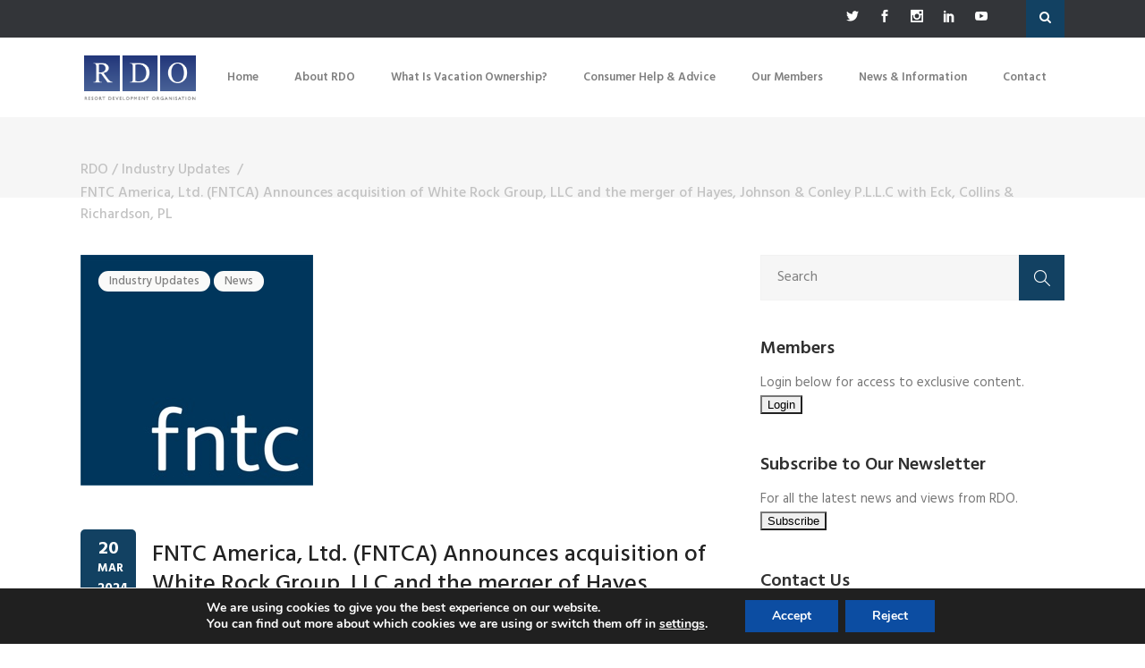

--- FILE ---
content_type: text/html; charset=utf-8
request_url: https://www.google.com/recaptcha/api2/anchor?ar=1&k=6LfJhyUTAAAAAO_EaeePCoTmLVLmqGWwO9npbceW&co=aHR0cHM6Ly9yZG8ub3JnOjQ0Mw..&hl=en&v=9TiwnJFHeuIw_s0wSd3fiKfN&theme=light&size=normal&anchor-ms=20000&execute-ms=30000&cb=t0qybvx6v9r1
body_size: 48939
content:
<!DOCTYPE HTML><html dir="ltr" lang="en"><head><meta http-equiv="Content-Type" content="text/html; charset=UTF-8">
<meta http-equiv="X-UA-Compatible" content="IE=edge">
<title>reCAPTCHA</title>
<style type="text/css">
/* cyrillic-ext */
@font-face {
  font-family: 'Roboto';
  font-style: normal;
  font-weight: 400;
  font-stretch: 100%;
  src: url(//fonts.gstatic.com/s/roboto/v48/KFO7CnqEu92Fr1ME7kSn66aGLdTylUAMa3GUBHMdazTgWw.woff2) format('woff2');
  unicode-range: U+0460-052F, U+1C80-1C8A, U+20B4, U+2DE0-2DFF, U+A640-A69F, U+FE2E-FE2F;
}
/* cyrillic */
@font-face {
  font-family: 'Roboto';
  font-style: normal;
  font-weight: 400;
  font-stretch: 100%;
  src: url(//fonts.gstatic.com/s/roboto/v48/KFO7CnqEu92Fr1ME7kSn66aGLdTylUAMa3iUBHMdazTgWw.woff2) format('woff2');
  unicode-range: U+0301, U+0400-045F, U+0490-0491, U+04B0-04B1, U+2116;
}
/* greek-ext */
@font-face {
  font-family: 'Roboto';
  font-style: normal;
  font-weight: 400;
  font-stretch: 100%;
  src: url(//fonts.gstatic.com/s/roboto/v48/KFO7CnqEu92Fr1ME7kSn66aGLdTylUAMa3CUBHMdazTgWw.woff2) format('woff2');
  unicode-range: U+1F00-1FFF;
}
/* greek */
@font-face {
  font-family: 'Roboto';
  font-style: normal;
  font-weight: 400;
  font-stretch: 100%;
  src: url(//fonts.gstatic.com/s/roboto/v48/KFO7CnqEu92Fr1ME7kSn66aGLdTylUAMa3-UBHMdazTgWw.woff2) format('woff2');
  unicode-range: U+0370-0377, U+037A-037F, U+0384-038A, U+038C, U+038E-03A1, U+03A3-03FF;
}
/* math */
@font-face {
  font-family: 'Roboto';
  font-style: normal;
  font-weight: 400;
  font-stretch: 100%;
  src: url(//fonts.gstatic.com/s/roboto/v48/KFO7CnqEu92Fr1ME7kSn66aGLdTylUAMawCUBHMdazTgWw.woff2) format('woff2');
  unicode-range: U+0302-0303, U+0305, U+0307-0308, U+0310, U+0312, U+0315, U+031A, U+0326-0327, U+032C, U+032F-0330, U+0332-0333, U+0338, U+033A, U+0346, U+034D, U+0391-03A1, U+03A3-03A9, U+03B1-03C9, U+03D1, U+03D5-03D6, U+03F0-03F1, U+03F4-03F5, U+2016-2017, U+2034-2038, U+203C, U+2040, U+2043, U+2047, U+2050, U+2057, U+205F, U+2070-2071, U+2074-208E, U+2090-209C, U+20D0-20DC, U+20E1, U+20E5-20EF, U+2100-2112, U+2114-2115, U+2117-2121, U+2123-214F, U+2190, U+2192, U+2194-21AE, U+21B0-21E5, U+21F1-21F2, U+21F4-2211, U+2213-2214, U+2216-22FF, U+2308-230B, U+2310, U+2319, U+231C-2321, U+2336-237A, U+237C, U+2395, U+239B-23B7, U+23D0, U+23DC-23E1, U+2474-2475, U+25AF, U+25B3, U+25B7, U+25BD, U+25C1, U+25CA, U+25CC, U+25FB, U+266D-266F, U+27C0-27FF, U+2900-2AFF, U+2B0E-2B11, U+2B30-2B4C, U+2BFE, U+3030, U+FF5B, U+FF5D, U+1D400-1D7FF, U+1EE00-1EEFF;
}
/* symbols */
@font-face {
  font-family: 'Roboto';
  font-style: normal;
  font-weight: 400;
  font-stretch: 100%;
  src: url(//fonts.gstatic.com/s/roboto/v48/KFO7CnqEu92Fr1ME7kSn66aGLdTylUAMaxKUBHMdazTgWw.woff2) format('woff2');
  unicode-range: U+0001-000C, U+000E-001F, U+007F-009F, U+20DD-20E0, U+20E2-20E4, U+2150-218F, U+2190, U+2192, U+2194-2199, U+21AF, U+21E6-21F0, U+21F3, U+2218-2219, U+2299, U+22C4-22C6, U+2300-243F, U+2440-244A, U+2460-24FF, U+25A0-27BF, U+2800-28FF, U+2921-2922, U+2981, U+29BF, U+29EB, U+2B00-2BFF, U+4DC0-4DFF, U+FFF9-FFFB, U+10140-1018E, U+10190-1019C, U+101A0, U+101D0-101FD, U+102E0-102FB, U+10E60-10E7E, U+1D2C0-1D2D3, U+1D2E0-1D37F, U+1F000-1F0FF, U+1F100-1F1AD, U+1F1E6-1F1FF, U+1F30D-1F30F, U+1F315, U+1F31C, U+1F31E, U+1F320-1F32C, U+1F336, U+1F378, U+1F37D, U+1F382, U+1F393-1F39F, U+1F3A7-1F3A8, U+1F3AC-1F3AF, U+1F3C2, U+1F3C4-1F3C6, U+1F3CA-1F3CE, U+1F3D4-1F3E0, U+1F3ED, U+1F3F1-1F3F3, U+1F3F5-1F3F7, U+1F408, U+1F415, U+1F41F, U+1F426, U+1F43F, U+1F441-1F442, U+1F444, U+1F446-1F449, U+1F44C-1F44E, U+1F453, U+1F46A, U+1F47D, U+1F4A3, U+1F4B0, U+1F4B3, U+1F4B9, U+1F4BB, U+1F4BF, U+1F4C8-1F4CB, U+1F4D6, U+1F4DA, U+1F4DF, U+1F4E3-1F4E6, U+1F4EA-1F4ED, U+1F4F7, U+1F4F9-1F4FB, U+1F4FD-1F4FE, U+1F503, U+1F507-1F50B, U+1F50D, U+1F512-1F513, U+1F53E-1F54A, U+1F54F-1F5FA, U+1F610, U+1F650-1F67F, U+1F687, U+1F68D, U+1F691, U+1F694, U+1F698, U+1F6AD, U+1F6B2, U+1F6B9-1F6BA, U+1F6BC, U+1F6C6-1F6CF, U+1F6D3-1F6D7, U+1F6E0-1F6EA, U+1F6F0-1F6F3, U+1F6F7-1F6FC, U+1F700-1F7FF, U+1F800-1F80B, U+1F810-1F847, U+1F850-1F859, U+1F860-1F887, U+1F890-1F8AD, U+1F8B0-1F8BB, U+1F8C0-1F8C1, U+1F900-1F90B, U+1F93B, U+1F946, U+1F984, U+1F996, U+1F9E9, U+1FA00-1FA6F, U+1FA70-1FA7C, U+1FA80-1FA89, U+1FA8F-1FAC6, U+1FACE-1FADC, U+1FADF-1FAE9, U+1FAF0-1FAF8, U+1FB00-1FBFF;
}
/* vietnamese */
@font-face {
  font-family: 'Roboto';
  font-style: normal;
  font-weight: 400;
  font-stretch: 100%;
  src: url(//fonts.gstatic.com/s/roboto/v48/KFO7CnqEu92Fr1ME7kSn66aGLdTylUAMa3OUBHMdazTgWw.woff2) format('woff2');
  unicode-range: U+0102-0103, U+0110-0111, U+0128-0129, U+0168-0169, U+01A0-01A1, U+01AF-01B0, U+0300-0301, U+0303-0304, U+0308-0309, U+0323, U+0329, U+1EA0-1EF9, U+20AB;
}
/* latin-ext */
@font-face {
  font-family: 'Roboto';
  font-style: normal;
  font-weight: 400;
  font-stretch: 100%;
  src: url(//fonts.gstatic.com/s/roboto/v48/KFO7CnqEu92Fr1ME7kSn66aGLdTylUAMa3KUBHMdazTgWw.woff2) format('woff2');
  unicode-range: U+0100-02BA, U+02BD-02C5, U+02C7-02CC, U+02CE-02D7, U+02DD-02FF, U+0304, U+0308, U+0329, U+1D00-1DBF, U+1E00-1E9F, U+1EF2-1EFF, U+2020, U+20A0-20AB, U+20AD-20C0, U+2113, U+2C60-2C7F, U+A720-A7FF;
}
/* latin */
@font-face {
  font-family: 'Roboto';
  font-style: normal;
  font-weight: 400;
  font-stretch: 100%;
  src: url(//fonts.gstatic.com/s/roboto/v48/KFO7CnqEu92Fr1ME7kSn66aGLdTylUAMa3yUBHMdazQ.woff2) format('woff2');
  unicode-range: U+0000-00FF, U+0131, U+0152-0153, U+02BB-02BC, U+02C6, U+02DA, U+02DC, U+0304, U+0308, U+0329, U+2000-206F, U+20AC, U+2122, U+2191, U+2193, U+2212, U+2215, U+FEFF, U+FFFD;
}
/* cyrillic-ext */
@font-face {
  font-family: 'Roboto';
  font-style: normal;
  font-weight: 500;
  font-stretch: 100%;
  src: url(//fonts.gstatic.com/s/roboto/v48/KFO7CnqEu92Fr1ME7kSn66aGLdTylUAMa3GUBHMdazTgWw.woff2) format('woff2');
  unicode-range: U+0460-052F, U+1C80-1C8A, U+20B4, U+2DE0-2DFF, U+A640-A69F, U+FE2E-FE2F;
}
/* cyrillic */
@font-face {
  font-family: 'Roboto';
  font-style: normal;
  font-weight: 500;
  font-stretch: 100%;
  src: url(//fonts.gstatic.com/s/roboto/v48/KFO7CnqEu92Fr1ME7kSn66aGLdTylUAMa3iUBHMdazTgWw.woff2) format('woff2');
  unicode-range: U+0301, U+0400-045F, U+0490-0491, U+04B0-04B1, U+2116;
}
/* greek-ext */
@font-face {
  font-family: 'Roboto';
  font-style: normal;
  font-weight: 500;
  font-stretch: 100%;
  src: url(//fonts.gstatic.com/s/roboto/v48/KFO7CnqEu92Fr1ME7kSn66aGLdTylUAMa3CUBHMdazTgWw.woff2) format('woff2');
  unicode-range: U+1F00-1FFF;
}
/* greek */
@font-face {
  font-family: 'Roboto';
  font-style: normal;
  font-weight: 500;
  font-stretch: 100%;
  src: url(//fonts.gstatic.com/s/roboto/v48/KFO7CnqEu92Fr1ME7kSn66aGLdTylUAMa3-UBHMdazTgWw.woff2) format('woff2');
  unicode-range: U+0370-0377, U+037A-037F, U+0384-038A, U+038C, U+038E-03A1, U+03A3-03FF;
}
/* math */
@font-face {
  font-family: 'Roboto';
  font-style: normal;
  font-weight: 500;
  font-stretch: 100%;
  src: url(//fonts.gstatic.com/s/roboto/v48/KFO7CnqEu92Fr1ME7kSn66aGLdTylUAMawCUBHMdazTgWw.woff2) format('woff2');
  unicode-range: U+0302-0303, U+0305, U+0307-0308, U+0310, U+0312, U+0315, U+031A, U+0326-0327, U+032C, U+032F-0330, U+0332-0333, U+0338, U+033A, U+0346, U+034D, U+0391-03A1, U+03A3-03A9, U+03B1-03C9, U+03D1, U+03D5-03D6, U+03F0-03F1, U+03F4-03F5, U+2016-2017, U+2034-2038, U+203C, U+2040, U+2043, U+2047, U+2050, U+2057, U+205F, U+2070-2071, U+2074-208E, U+2090-209C, U+20D0-20DC, U+20E1, U+20E5-20EF, U+2100-2112, U+2114-2115, U+2117-2121, U+2123-214F, U+2190, U+2192, U+2194-21AE, U+21B0-21E5, U+21F1-21F2, U+21F4-2211, U+2213-2214, U+2216-22FF, U+2308-230B, U+2310, U+2319, U+231C-2321, U+2336-237A, U+237C, U+2395, U+239B-23B7, U+23D0, U+23DC-23E1, U+2474-2475, U+25AF, U+25B3, U+25B7, U+25BD, U+25C1, U+25CA, U+25CC, U+25FB, U+266D-266F, U+27C0-27FF, U+2900-2AFF, U+2B0E-2B11, U+2B30-2B4C, U+2BFE, U+3030, U+FF5B, U+FF5D, U+1D400-1D7FF, U+1EE00-1EEFF;
}
/* symbols */
@font-face {
  font-family: 'Roboto';
  font-style: normal;
  font-weight: 500;
  font-stretch: 100%;
  src: url(//fonts.gstatic.com/s/roboto/v48/KFO7CnqEu92Fr1ME7kSn66aGLdTylUAMaxKUBHMdazTgWw.woff2) format('woff2');
  unicode-range: U+0001-000C, U+000E-001F, U+007F-009F, U+20DD-20E0, U+20E2-20E4, U+2150-218F, U+2190, U+2192, U+2194-2199, U+21AF, U+21E6-21F0, U+21F3, U+2218-2219, U+2299, U+22C4-22C6, U+2300-243F, U+2440-244A, U+2460-24FF, U+25A0-27BF, U+2800-28FF, U+2921-2922, U+2981, U+29BF, U+29EB, U+2B00-2BFF, U+4DC0-4DFF, U+FFF9-FFFB, U+10140-1018E, U+10190-1019C, U+101A0, U+101D0-101FD, U+102E0-102FB, U+10E60-10E7E, U+1D2C0-1D2D3, U+1D2E0-1D37F, U+1F000-1F0FF, U+1F100-1F1AD, U+1F1E6-1F1FF, U+1F30D-1F30F, U+1F315, U+1F31C, U+1F31E, U+1F320-1F32C, U+1F336, U+1F378, U+1F37D, U+1F382, U+1F393-1F39F, U+1F3A7-1F3A8, U+1F3AC-1F3AF, U+1F3C2, U+1F3C4-1F3C6, U+1F3CA-1F3CE, U+1F3D4-1F3E0, U+1F3ED, U+1F3F1-1F3F3, U+1F3F5-1F3F7, U+1F408, U+1F415, U+1F41F, U+1F426, U+1F43F, U+1F441-1F442, U+1F444, U+1F446-1F449, U+1F44C-1F44E, U+1F453, U+1F46A, U+1F47D, U+1F4A3, U+1F4B0, U+1F4B3, U+1F4B9, U+1F4BB, U+1F4BF, U+1F4C8-1F4CB, U+1F4D6, U+1F4DA, U+1F4DF, U+1F4E3-1F4E6, U+1F4EA-1F4ED, U+1F4F7, U+1F4F9-1F4FB, U+1F4FD-1F4FE, U+1F503, U+1F507-1F50B, U+1F50D, U+1F512-1F513, U+1F53E-1F54A, U+1F54F-1F5FA, U+1F610, U+1F650-1F67F, U+1F687, U+1F68D, U+1F691, U+1F694, U+1F698, U+1F6AD, U+1F6B2, U+1F6B9-1F6BA, U+1F6BC, U+1F6C6-1F6CF, U+1F6D3-1F6D7, U+1F6E0-1F6EA, U+1F6F0-1F6F3, U+1F6F7-1F6FC, U+1F700-1F7FF, U+1F800-1F80B, U+1F810-1F847, U+1F850-1F859, U+1F860-1F887, U+1F890-1F8AD, U+1F8B0-1F8BB, U+1F8C0-1F8C1, U+1F900-1F90B, U+1F93B, U+1F946, U+1F984, U+1F996, U+1F9E9, U+1FA00-1FA6F, U+1FA70-1FA7C, U+1FA80-1FA89, U+1FA8F-1FAC6, U+1FACE-1FADC, U+1FADF-1FAE9, U+1FAF0-1FAF8, U+1FB00-1FBFF;
}
/* vietnamese */
@font-face {
  font-family: 'Roboto';
  font-style: normal;
  font-weight: 500;
  font-stretch: 100%;
  src: url(//fonts.gstatic.com/s/roboto/v48/KFO7CnqEu92Fr1ME7kSn66aGLdTylUAMa3OUBHMdazTgWw.woff2) format('woff2');
  unicode-range: U+0102-0103, U+0110-0111, U+0128-0129, U+0168-0169, U+01A0-01A1, U+01AF-01B0, U+0300-0301, U+0303-0304, U+0308-0309, U+0323, U+0329, U+1EA0-1EF9, U+20AB;
}
/* latin-ext */
@font-face {
  font-family: 'Roboto';
  font-style: normal;
  font-weight: 500;
  font-stretch: 100%;
  src: url(//fonts.gstatic.com/s/roboto/v48/KFO7CnqEu92Fr1ME7kSn66aGLdTylUAMa3KUBHMdazTgWw.woff2) format('woff2');
  unicode-range: U+0100-02BA, U+02BD-02C5, U+02C7-02CC, U+02CE-02D7, U+02DD-02FF, U+0304, U+0308, U+0329, U+1D00-1DBF, U+1E00-1E9F, U+1EF2-1EFF, U+2020, U+20A0-20AB, U+20AD-20C0, U+2113, U+2C60-2C7F, U+A720-A7FF;
}
/* latin */
@font-face {
  font-family: 'Roboto';
  font-style: normal;
  font-weight: 500;
  font-stretch: 100%;
  src: url(//fonts.gstatic.com/s/roboto/v48/KFO7CnqEu92Fr1ME7kSn66aGLdTylUAMa3yUBHMdazQ.woff2) format('woff2');
  unicode-range: U+0000-00FF, U+0131, U+0152-0153, U+02BB-02BC, U+02C6, U+02DA, U+02DC, U+0304, U+0308, U+0329, U+2000-206F, U+20AC, U+2122, U+2191, U+2193, U+2212, U+2215, U+FEFF, U+FFFD;
}
/* cyrillic-ext */
@font-face {
  font-family: 'Roboto';
  font-style: normal;
  font-weight: 900;
  font-stretch: 100%;
  src: url(//fonts.gstatic.com/s/roboto/v48/KFO7CnqEu92Fr1ME7kSn66aGLdTylUAMa3GUBHMdazTgWw.woff2) format('woff2');
  unicode-range: U+0460-052F, U+1C80-1C8A, U+20B4, U+2DE0-2DFF, U+A640-A69F, U+FE2E-FE2F;
}
/* cyrillic */
@font-face {
  font-family: 'Roboto';
  font-style: normal;
  font-weight: 900;
  font-stretch: 100%;
  src: url(//fonts.gstatic.com/s/roboto/v48/KFO7CnqEu92Fr1ME7kSn66aGLdTylUAMa3iUBHMdazTgWw.woff2) format('woff2');
  unicode-range: U+0301, U+0400-045F, U+0490-0491, U+04B0-04B1, U+2116;
}
/* greek-ext */
@font-face {
  font-family: 'Roboto';
  font-style: normal;
  font-weight: 900;
  font-stretch: 100%;
  src: url(//fonts.gstatic.com/s/roboto/v48/KFO7CnqEu92Fr1ME7kSn66aGLdTylUAMa3CUBHMdazTgWw.woff2) format('woff2');
  unicode-range: U+1F00-1FFF;
}
/* greek */
@font-face {
  font-family: 'Roboto';
  font-style: normal;
  font-weight: 900;
  font-stretch: 100%;
  src: url(//fonts.gstatic.com/s/roboto/v48/KFO7CnqEu92Fr1ME7kSn66aGLdTylUAMa3-UBHMdazTgWw.woff2) format('woff2');
  unicode-range: U+0370-0377, U+037A-037F, U+0384-038A, U+038C, U+038E-03A1, U+03A3-03FF;
}
/* math */
@font-face {
  font-family: 'Roboto';
  font-style: normal;
  font-weight: 900;
  font-stretch: 100%;
  src: url(//fonts.gstatic.com/s/roboto/v48/KFO7CnqEu92Fr1ME7kSn66aGLdTylUAMawCUBHMdazTgWw.woff2) format('woff2');
  unicode-range: U+0302-0303, U+0305, U+0307-0308, U+0310, U+0312, U+0315, U+031A, U+0326-0327, U+032C, U+032F-0330, U+0332-0333, U+0338, U+033A, U+0346, U+034D, U+0391-03A1, U+03A3-03A9, U+03B1-03C9, U+03D1, U+03D5-03D6, U+03F0-03F1, U+03F4-03F5, U+2016-2017, U+2034-2038, U+203C, U+2040, U+2043, U+2047, U+2050, U+2057, U+205F, U+2070-2071, U+2074-208E, U+2090-209C, U+20D0-20DC, U+20E1, U+20E5-20EF, U+2100-2112, U+2114-2115, U+2117-2121, U+2123-214F, U+2190, U+2192, U+2194-21AE, U+21B0-21E5, U+21F1-21F2, U+21F4-2211, U+2213-2214, U+2216-22FF, U+2308-230B, U+2310, U+2319, U+231C-2321, U+2336-237A, U+237C, U+2395, U+239B-23B7, U+23D0, U+23DC-23E1, U+2474-2475, U+25AF, U+25B3, U+25B7, U+25BD, U+25C1, U+25CA, U+25CC, U+25FB, U+266D-266F, U+27C0-27FF, U+2900-2AFF, U+2B0E-2B11, U+2B30-2B4C, U+2BFE, U+3030, U+FF5B, U+FF5D, U+1D400-1D7FF, U+1EE00-1EEFF;
}
/* symbols */
@font-face {
  font-family: 'Roboto';
  font-style: normal;
  font-weight: 900;
  font-stretch: 100%;
  src: url(//fonts.gstatic.com/s/roboto/v48/KFO7CnqEu92Fr1ME7kSn66aGLdTylUAMaxKUBHMdazTgWw.woff2) format('woff2');
  unicode-range: U+0001-000C, U+000E-001F, U+007F-009F, U+20DD-20E0, U+20E2-20E4, U+2150-218F, U+2190, U+2192, U+2194-2199, U+21AF, U+21E6-21F0, U+21F3, U+2218-2219, U+2299, U+22C4-22C6, U+2300-243F, U+2440-244A, U+2460-24FF, U+25A0-27BF, U+2800-28FF, U+2921-2922, U+2981, U+29BF, U+29EB, U+2B00-2BFF, U+4DC0-4DFF, U+FFF9-FFFB, U+10140-1018E, U+10190-1019C, U+101A0, U+101D0-101FD, U+102E0-102FB, U+10E60-10E7E, U+1D2C0-1D2D3, U+1D2E0-1D37F, U+1F000-1F0FF, U+1F100-1F1AD, U+1F1E6-1F1FF, U+1F30D-1F30F, U+1F315, U+1F31C, U+1F31E, U+1F320-1F32C, U+1F336, U+1F378, U+1F37D, U+1F382, U+1F393-1F39F, U+1F3A7-1F3A8, U+1F3AC-1F3AF, U+1F3C2, U+1F3C4-1F3C6, U+1F3CA-1F3CE, U+1F3D4-1F3E0, U+1F3ED, U+1F3F1-1F3F3, U+1F3F5-1F3F7, U+1F408, U+1F415, U+1F41F, U+1F426, U+1F43F, U+1F441-1F442, U+1F444, U+1F446-1F449, U+1F44C-1F44E, U+1F453, U+1F46A, U+1F47D, U+1F4A3, U+1F4B0, U+1F4B3, U+1F4B9, U+1F4BB, U+1F4BF, U+1F4C8-1F4CB, U+1F4D6, U+1F4DA, U+1F4DF, U+1F4E3-1F4E6, U+1F4EA-1F4ED, U+1F4F7, U+1F4F9-1F4FB, U+1F4FD-1F4FE, U+1F503, U+1F507-1F50B, U+1F50D, U+1F512-1F513, U+1F53E-1F54A, U+1F54F-1F5FA, U+1F610, U+1F650-1F67F, U+1F687, U+1F68D, U+1F691, U+1F694, U+1F698, U+1F6AD, U+1F6B2, U+1F6B9-1F6BA, U+1F6BC, U+1F6C6-1F6CF, U+1F6D3-1F6D7, U+1F6E0-1F6EA, U+1F6F0-1F6F3, U+1F6F7-1F6FC, U+1F700-1F7FF, U+1F800-1F80B, U+1F810-1F847, U+1F850-1F859, U+1F860-1F887, U+1F890-1F8AD, U+1F8B0-1F8BB, U+1F8C0-1F8C1, U+1F900-1F90B, U+1F93B, U+1F946, U+1F984, U+1F996, U+1F9E9, U+1FA00-1FA6F, U+1FA70-1FA7C, U+1FA80-1FA89, U+1FA8F-1FAC6, U+1FACE-1FADC, U+1FADF-1FAE9, U+1FAF0-1FAF8, U+1FB00-1FBFF;
}
/* vietnamese */
@font-face {
  font-family: 'Roboto';
  font-style: normal;
  font-weight: 900;
  font-stretch: 100%;
  src: url(//fonts.gstatic.com/s/roboto/v48/KFO7CnqEu92Fr1ME7kSn66aGLdTylUAMa3OUBHMdazTgWw.woff2) format('woff2');
  unicode-range: U+0102-0103, U+0110-0111, U+0128-0129, U+0168-0169, U+01A0-01A1, U+01AF-01B0, U+0300-0301, U+0303-0304, U+0308-0309, U+0323, U+0329, U+1EA0-1EF9, U+20AB;
}
/* latin-ext */
@font-face {
  font-family: 'Roboto';
  font-style: normal;
  font-weight: 900;
  font-stretch: 100%;
  src: url(//fonts.gstatic.com/s/roboto/v48/KFO7CnqEu92Fr1ME7kSn66aGLdTylUAMa3KUBHMdazTgWw.woff2) format('woff2');
  unicode-range: U+0100-02BA, U+02BD-02C5, U+02C7-02CC, U+02CE-02D7, U+02DD-02FF, U+0304, U+0308, U+0329, U+1D00-1DBF, U+1E00-1E9F, U+1EF2-1EFF, U+2020, U+20A0-20AB, U+20AD-20C0, U+2113, U+2C60-2C7F, U+A720-A7FF;
}
/* latin */
@font-face {
  font-family: 'Roboto';
  font-style: normal;
  font-weight: 900;
  font-stretch: 100%;
  src: url(//fonts.gstatic.com/s/roboto/v48/KFO7CnqEu92Fr1ME7kSn66aGLdTylUAMa3yUBHMdazQ.woff2) format('woff2');
  unicode-range: U+0000-00FF, U+0131, U+0152-0153, U+02BB-02BC, U+02C6, U+02DA, U+02DC, U+0304, U+0308, U+0329, U+2000-206F, U+20AC, U+2122, U+2191, U+2193, U+2212, U+2215, U+FEFF, U+FFFD;
}

</style>
<link rel="stylesheet" type="text/css" href="https://www.gstatic.com/recaptcha/releases/9TiwnJFHeuIw_s0wSd3fiKfN/styles__ltr.css">
<script nonce="5yhgmsy1hrNZbxn3eGSEpw" type="text/javascript">window['__recaptcha_api'] = 'https://www.google.com/recaptcha/api2/';</script>
<script type="text/javascript" src="https://www.gstatic.com/recaptcha/releases/9TiwnJFHeuIw_s0wSd3fiKfN/recaptcha__en.js" nonce="5yhgmsy1hrNZbxn3eGSEpw">
      
    </script></head>
<body><div id="rc-anchor-alert" class="rc-anchor-alert"></div>
<input type="hidden" id="recaptcha-token" value="[base64]">
<script type="text/javascript" nonce="5yhgmsy1hrNZbxn3eGSEpw">
      recaptcha.anchor.Main.init("[\x22ainput\x22,[\x22bgdata\x22,\x22\x22,\[base64]/[base64]/bmV3IFpbdF0obVswXSk6Sz09Mj9uZXcgWlt0XShtWzBdLG1bMV0pOks9PTM/bmV3IFpbdF0obVswXSxtWzFdLG1bMl0pOks9PTQ/[base64]/[base64]/[base64]/[base64]/[base64]/[base64]/[base64]/[base64]/[base64]/[base64]/[base64]/[base64]/[base64]/[base64]\\u003d\\u003d\x22,\[base64]\\u003d\\u003d\x22,\x22f0I4woRMflZ3w4fDisO/w6LCpysxwolXTCMWwr9ow5/CiBtqwptHCMKzwp3CtMOxw5onw7lpPsObwqbDmcKLJcOxwrrDrWHDijDCu8Oawp/DtgcsPwV4wp/DngPDhcKUAwLCrjhDw53DlRjCrBY8w5RZwpHDpsOgwpZUwozCsAHDhMO7wr0yMjMvwrkKOMKPw7zCvWXDnkXCmyTCrsOuw7FRwpfDkMK0wpvCrTFLZMORwo3Dq8K7wowUC2zDsMOhwrUHQcKsw5vCrMO9w6nDlMKSw67DjSvDr8KVwoJrw7p/[base64]/CosKww6ZRwrJHw5XDhSk/w6kbwoDDgxZUZsOjV8Ofw6PDncO5SAI3wpPDhgZDRjlfMxzDm8KrWMKDcjA+fsO5QsKPwpfDscOFw4bDusKLeGXCj8OgQcOhw67DjsO+dUvDn1giw57DiMKXSQzCj8O0worDqknCh8OuUcOmTcO4ZMKww5/[base64]/Dl8OlF24Rw7V7wroawp7DhcOzw5kJwqYcwq/DlcKTcsOhQMK4CcKEwozClcKfwpMEd8ObcVlXw6bChcKOW2tlW2VjOERFw5HComgEQSgFSEzDsQnDjknCrVEfwoDDiw0iw7DChB7Cm8Ouw5Q9XQctOcKsCG/DgcKewrAteg7CrFw/[base64]/CrsOra27Dr0/CpMOOQ8OwLGAhX8K/w7t4SMO6ay3Dv8OceMKhw7hRw7kRNXnDvMO+YsKjC3TDo8K5w7MCw44Kw6vCqsOrw7NiV19rZ8KpwrhEaMKuwrxKwrR/wrAQEMO5XybCl8O8EcOAasOSBEHCl8Onw4XDjcOdXHwdw4XDqh1wBCPChArDugANwrXCoA/Cl1VzV2XDjV5Kwq7ChcKBw4XCs3Z3w6nDtMORw63Cgi0KHsKqwqRWwoNRMMOZfg3Cp8OsYsKmCUPCocKmwpgQw5AhIsKFwo3Cth0xw4DCscOFNz/[base64]/DusOCOsO9w77DtUdXKsK0d3AYcsKnwq50TE/DkMKBwohpZ3VhwqFqb8O3wrVuTsOcwpzDn2oBdl89w6wzwr8DP1EdYMOcYMKgLDjDlcOuwqTCiX55K8KpcVY7wrnDisKVMsKJRcKowqxYwpfCmUE1wrg/[base64]/CgcKVwojDgmvDvkPDrF5TW8O+ZMOzwrNDw7HCmgLDhMK/eMO1w6o6bDkkw4IVwqIFbcOzw4otJ1wEwr/DhQ0aYcOgChTCmzwowrZhMHTDscKVaMKVw5nCnXNMw7LDsMKTKhTDm1YNw50iM8ODBsO8GyNTKsKMw5vDlcOcNi5PQTZiwo/CpirDqErDvcOONgY7DcORB8OuwqZWcsOww4bCkBHDvDPCpRvCgRx+wphtbFx6w73CqcKwSQ/DosOtw6DCoGBowrcHw4nDhC/CksKOE8KUwqfDncKBwoHCjnrDmcOLwolvGknDjsKCwpPDng9Rw4pPeRzDniFBa8OAw7zCkFNGw4FrJk3Dv8K8c3l2dnoGw6PDpMOvQGXDji5/woMmw5DCu8O4a8KyAMKaw4lUw4pSFcOmwqjDt8KCZBfDiHHDtwA0worDhiYQNcKpVT5+Z1dSwq/Cu8KwO0gCWg3ChMK0wopfw7bCv8OgccO7bcKGw6HCkghrD3nDlHsPwqg5woHDi8OSWGkiwrbDmRR0w7bCl8K9M8K0SsKtYihLw7fDtQzCm3/CvF8tBMKRw4QIJA0/wpcPZiTCoFAxfMKhwrzDrylow5XDgSLChMOBwoXDpzbDosKiLcKKw7TDoxvDjMOSwrLCo0zCpScAwp4gwoIHP1LCpcOww6PDucOdS8OcBTTDjMOXYSMvw5sZWQTDkR3ChmETFMK4c3HDhGfClcKHwr3CmcOEd0kawpDDn8O/wpsPw6tuwqrDohPDosKpw5lmw41Qw45pwplQG8K5DA7DnsOUwq7DpMOsI8Kbw6PCvitXQcK7WFnDmlVqc8KsP8OJw5hYY3FbwoEWworCjMOHfX7DsMKFOcOBGsKCw7TCny1Xe8K9wq9wMlzCsSXCgAvDsMOLw5oQWULCoMOkw6/DgBRrIcOvw4nDrMODGH7DtcOIwqwZPndnw48Uw7XDi8OyMMOKw57CvcKfw4I+w5gewrxKw6jDlsKwR8OKdkXCicKOHVAvHUbCvypLaz3CksKgY8ObwoFcw71bw5Euw43CksK1woJuw7PCusKGw7F5wqvDnsO7wpo/FMOqMMOFW8KUEV5YFwHChcOlMcOnw4LDjsKXwrbCtUcsw5DChjk+a2/Ds2zCh3XCqsKHBwnCrsKVShQfw7XDjcKfwrswD8KvwrhqwpkJwpkQSj1oTcO1wpNMwoHChVXDiMKvAADCiBjDv8K/wr5nTUl0MSrCocORIsK7f8KaScOHwp4/[base64]/GsOFbMK6w41cw7p1w5LDgcK6E8OXwqd+LwosZMKHwr9TUg8iVBZkworDrcO8TMKpK8OKTRfChX3DpsOiXMKGJ1pCw7TDrsOSTsOwwoYTLMKcJV3CqcOgw4XCl0nCgjMfw4/[base64]/w48BwpXCm1t9w7nDpMO2w4hewpVNLcKbOsKVw43DhHonWAxAw43CgcK3woXDr1jDpnXDkRLCmkPCogfDh1wmwrkKWD7CoMKdw4PCjsO8w4VsAgPDjcKbw43DvVpNecK/wpzChmNtw6JqWksgwqp5FkbDjFULw5g0MUxFwovCtEoTwokYGMKLfUfDq23Dm8KOw4/[base64]/BcKFwoHDhHzDpsOsw7IXwqdTwprCkMOUw7bCmBNkw68/[base64]/VAvDqH5/wp9oYDPCnBARwrTCpcKjeX4gwoBewpd7wqUaw6wvLsOPUcOuwq1hwrsfT27Dvn4jLcOTwpzCvisPwoczwqPDocOIAsKkMcO7BVgAwpUwwpTDh8OCIcKXKEVTIcOoPh7Dp0HDmWTDqMO+VMOswp5yOsOSwozCp2gFwqbDtsObaMKlwonCqC/DkRp7wrAjwpgVw61hwpE4w5h2RMKWFsKbwr/Dg8OgLsK3G2bDgwUXfsO0wqLDisOfwqN0EMKYQsOgwqjDt8Keem1Aw6/CikfDpsKCAMK3woDDuiTDrmwof8OzEn9IJcOfwqJrw7IBw5HCuMOsK3Vyw7TDm3TDrsKXf2Rnw7fDrWHCvcOZwoXCqFrDmAJgP1fDnncQLsKBw7zCvTXDosK5LQjCpUBFB3wDZsKKbT7CocK/wrA1wo0Ew5kPWcK8wr3CtMO2wobCqh/CgFVnf8KJPsOmTmbCocOrOD8xU8KueEUMQCnDiMKPw6zDp2fCisOWw44aw6NBw6MzwoknRknChcOYMMKVEMO7H8KPQ8KpwqYzw7JENRM+UGoUw6fDl03Dontawo/CgcOdQAQ3GybDs8KTHSVcE8KwN3/Ci8KdGh4dwr1BwovCs8O8FFXCizrDoMK2worCuMKvJTHCrEjCv23CvcKkKgfDuEYcMAbDqwI4w6PCu8ObAgLDjQQKw6XCscKHw7bClcKTXFlJUAQKQ8OZwqV+OcOwQnt/w6Euw5/CszfCmsOyw5QZY0BHwoRxw6gaw6jCjTTCvsOlw7thw6p3w7bDoW9eGjTDmzrDpml1JBIoUMKswoM3T8OMwpvCiMK9DMO+w7vChcOySklUBgrDiMOSw7AfSSfDpFkQASIgNsOvFQbCs8KowqkWRgMYMBPDpMO+U8OdEMKdwobDssO+HW/DhG/DhStxw6zDjMO5fmfCuSMwZ33CgHYuw7UsEsOEBCXDky7Du8KMdnw2NXTCpQFew4xbJ1UEw4pmw7cWNlPDv8OVw6/Cj1AMc8KHJcKRWcO0TwQKSsKIDsOWw6M5wp/Co2doORDDgmVmKMKVBGZ+IC54Hm0gBhTCuxTCkmrDlx1ZwrsEwrB2RMKyCHEwK8OuwqjCqsOPw43CkVxxw6g1TMKtX8Osf0jDgHgbw61KdlzCq1vChcO/wqHCoxBVEmHDjTYeZ8KIwrwEOWJqClNCaDtBBnbCvlTDlsKtFDjDlQzDhQPDsyLDvw3DqSbCpRjDq8OtBMK+R0nDrMOkQEUVBz9dYg3CtkI2VSt9dsKew7HDhMOPTsOiScOiF8KPXRgIR3FXw5bCs8O9ImRGw4jDvFfCjsO/[base64]/[base64]/CuVULOcOcwrRtDsKsaAPCpHrDmCFjw4xEFBXDr8KPwrwzwqTDhVvDsWZyajV9NMKzBgEsw5NILMOzw6JkwoN3Vkstw54+wprDhsOdNcO6w6rCuDDClkQkd37DrMK1MQNHw4/CtQ/CjcKLwrhReDbDmsOQbXjCl8OZHmllXcKaf8Ogw4BKXk7DjMOZw6/[base64]/[base64]/[base64]/wrZow7rCvsKPPMKxUcOsPxB/w7VvUcOsA3EXwpfDgR/DtHh4wrVhKTXDlMKGGTFgHRbDuMOIwoEVIsKGw4rCpsOow4LDj0AoWGLDj8KSwpfDt2ULwqbDiMOSwpwOwoXDvMKgwrbCscOsTDEowpnCrl/Do0s/[base64]/CshfCgzTDtsK2LCcOwoR3S1JfwqTDoF5EH0HCt8KHF8KTO1fCocKHZ8OcD8Kwd0fDlAPCjsOFYn0UaMO8bcK/wo/CrEPDm1NAwpHDmsO+IMOaw73CsEjDp8OOw6vDscOBFsOJwrfDoTZgw4ZPEcKGw6fDgV1HQ3XDri4Qw6nDn8OiIcOgw5LDs8ONS8K2w6YsWcO3P8OnN8KbPjE2wptew6xQwpYWw4TDnnJGw6tqEDzDmWEtwrbCh8O5TEZCalVHBA/DoMOuw67DtzB5wrQlSjYuLyU4w64GEQF1GmksV1nDkTwew4fDpQ7DusKGw4PCsiFtGlBiwqzCmHvCoMKqwrJNw6cfwqHDkMKXwoQuVgTCucKIwo8kwoJMwqTCqsOFwprDhGFCdj91wq1tFXVgBC3Dq8K7wrZ3RUsWfkd+wpXCk0rDokfDmTfCvi7DrcKyWCcKw4/Dohhbw6XCjsOZAi3DoMOSd8Kowrw3SsKpw7NFHTbDlVrDoFTDsUJ5wpNxw7IkWsKcw6gRwpBEcTBww5DCgj/DqWA3w7hHeizCm8KUdD8Hwqs1TsOaVMOmwpjDt8KJWR1jwp06wqAlB8OPwpIyJMK3w6Bfc8KWwoh0YMOUwqAuAcKwJ8OFBsO3O8O1L8KyLC7CpcKRwr9KwqPDmWzCoUvCo8KIwoc/QFEJDVfCjsOKwprCignCicKmPcKjHy8ZX8KHwpNuIsOSwrs9aMO+wrN6U8OXFMO1w4sFPsKOMcOqwrjCtGtyw5UND2fDoxLCjsKNwqvDv2cEAD7DrMOuwpolwpXClMOQw5bDo1LCmi4ZF28ZB8OhwoR7V8Ouw5/CrsKkY8KkHcKKwocPwqPDs3/ChcKoSnUTQirDrsKtFcOswrbDuMOdLlLDqivCu30xwrHCrsOtwoE5woPCrCTDl2bDtSd8Y3wxNsKLaMO3SMOMw5w2wrMteQ/Drksqw7JsVkTCvcO7w55pMcO0woUFPk1QwpMIw7o8b8KxelLDoTYCLMOIClFJasK6wq0Zw5XDncOsZC/DhyfDqRPCscK5JgTChcOTwr/Dv3zDnMOuwp/DtiZzw4zCn8OhJBl9wqVsw6QcXA7DvFJeMMObwqN5wo7DvRJLwpZaYcOvQcKqwqTCl8KywrLCpVMIwq5MwoPCoMOtwpLCt07DtcOgCsKFwrnCuTBmfEMgOgzCksK2wqFnw5MFwoodNcKfDMKxwovDqiHDjQMTw5xPFX3DicKvwqteUG5qL8KlwroLX8O/aVcyw5gNw550Pz/DmcOHw5HCjcK5PCQFw6/DlsKlwpLDugTDiWvDp2nCksONw5FDwrw7w6rDtzfCgTdewrondx7Dp8K1MxbDiMKlLhvCusOJUcOATC3Dt8O/w7fCuQoiD8ODwpXCkQ0WwoRrwrrCilIIwoATEyt5csOgwqMHw54lw5IQDV5iwr8wwoJnRWcuNcKww6rDhUVlw6hfEzQcbWnDgMKuw6kEdcOROcKoDsOfPcKZwqDChyslw6rCn8KIacODw69WEcKjUhlKFUxIwoRTwr1YZ8K7KVjDl1wKLsOVwq7DlsKIwr4XLR/DhcOTb1VRC8KcwqDCqsK1w6XCmMKYwq7Dh8ODw6fCvXFoY8Kdwo8qZwBTw77Dki7DosOXw4vDksOhV8KOwozDrsKmwp3CtSdjwp8Da8OLwrMjwpwew6jDnMO3SXvCi0/DgDF4wrZUCMOXwpnCv8KOdcK+wo7Ci8KWw5YUMDDDj8KjwozCj8OSe0DDuVxrw5fDuy0lw47CrX/CpUBvfkd7AMOQIWl7WU3DgH/CssO2wrbCgMOWFH/[base64]/[base64]/DscKtQMKsbsKtwo17KcOAQ2zDisOfLBLDgMKvwq/DucOSCcKAwovDq2DDgcKYTcOnw6pwJnjDh8KTMMOjwqMmwotnwrBqT8K5TTJUwq4wwrYdMsOnwp3DrTcIVMOIaBBYwofDg8OMwrQfw4Ydwr8AwpLDhMO8EsOENsKgwqVMwoHDkX7Ct8OHOF5fdsO/PcK8WH9+dV3Dn8OmUMKFw7VwJsKewr17wq1awrpzT8KYwqLCpsOVwqISIMKoeMOqKzrDjcK4wpPDsMKxwpPChlZoKMK8wpjCtl87w6LDjMOTEcOOw57CncODZlhHw4rCpQsPwrrCrMKwZyYWScOVcBLDgcOOwq/[base64]/DljXDnMKZw53ChU/Cv8KzWwVrZg3CpjTDqsOcW8K4T1HCkMKSIS8AcsORSVjChsOzHsOLw6VnT0Ucw53DhcK+wqbDpjsWw5nDo8KvE8KuesO7UCHDo2NCdB/[base64]/[base64]/IgVFworDjcKlBFnDgcK9fEfDt1TDsGzCtiM1RcOKG8KFG8OAw4h/w5QSwr3DhsKNwqDCvi7CkcOKwrIMw43DghvChEtpF0h/EjXDgsKYw4YaWsOPwpoTw7MBw4ZBLMKhwrDDmMK0ZhB9C8O2wrhnwojCkwpKHcO7ZEbDhcOyB8Kvf8KGw6Jgw45qdsKAIcO9McOQw4PDhsKDw6LCrMOMBxjCosOvwqsgw6vDqXVmwr82wp/Cvh9Ewr3Cj2A9wqzCqMKWESg9GcKlw6ReaGDDh1rDtMK/wpMFw4vCkHXDpMK2w6Qpalo6wrcrwrvCtsKVA8O7woHDusKwwqxnw7rDmsKHwr8ccMO+w6dQw5bDk10iI1pFw5XDrSUhw57Ct8OkNsOnwq4ZDMOIacK9wolQwrvCpcOqwqDDl0PDgz/DsXfDmgPDn8KYZHbDjcKZw51rQ3nDvh3CuzjDkxvDhS8/woTCgcOieVZCw5I4w5HClMKQwowHK8O+c8KPw6VFw5xgB8KSw5nCvMOMwo9rVMO9by7CmgDCkMKrAGjDjxcaBcKIwqQaw5jDmcOUJgzDuwY9McKZGMKlDB0Pw5stA8OwGcOhYcOswowowo5KQMOQw6oHFQlrwoJQQMK2wrZTw6tjw7zCiXVvR8OowqYaw6o/wrDCrcOrwqbClsOwccK3cwEww485f8OfwpjDtVfCvcKvwpLDusKgNF7CmwfCoMKxbMO9CW1JN24fw7/DrMO3w4dawpRkw5wXw7JGKgNvPHVcwqrCuTobBcK1wqHCvMKYKyPDgcKUe3BuwrweJMO7wqTDr8OHwr9RGURMwpZdf8OqPi3DuMOCwr0nw6bCj8ONI8OrOsOZRcOqNsKdwqXDtcOWworDog/DvcOQYcOFw6U7Pi7DrhnCtsOHw6nCrcKrw7fCp1/[base64]/CgMOOIV5TRsOBwpzDtMKREMOAwrtLw7Yyw4RlDMK1w7fCjMO0wpfClMOUwrxzLsOVdTvCkwhqwqFmw4hhLcK7BxBQJwzDtsK3ShNUGTxhwq8bw53CvTjCkjM+wq8+A8OoRMO2wrgVTMOcMD0Ywp/Cq8O3dcO7w77Dr2NUBMKXw5fCh8OscDPDoMOpeMOlw7fCjcKXJsOGTMObwoTDkHtfw40GwpLDlmBeScKuQTJww67CkjzCr8OCeMObc8OQw5/[base64]/w7nDmsOWMkVqw57DrcO3Y2vCjlQLw6l+fcKtWMK9w4TChVbDi8O9w7nCrcO7w7gvaMOsw4rDqycIw6nClsOBZynCm0hvHSLCiVXDtsObw4VXISfClz/DncOrwqExwqPDun3DixIjwpTCryDChMOELlI6OGjCnCHDucKmwojCr8KVT3vCrGvDpsK7TsKwwpzCokNpwpQ8EMKwQzFyScOQw54DwoXDr2EBW8KLDElNw6fDicO/woPDucK1w4TDvsKAw691CcKGwqUuwqTDs8KRRWQhw7HCmcK4w6HCusKbAcKnw4oLNHp4w5pRwo5WPGJSw4kIIcKTwo8iC0TDpS8sSyXDnMKiw7LDjMKxw4RvdVHCt1XCtjvDgsOOLyvChh/CucK/w7dbwqjDlMK5R8KawqskFjN6wqHDvcKsVjg2C8O0fsODJWPCscO8wr18NMOWHC9cwqvCmsKvbcORw6bDhHDCuWd1XxQNI1jDrsKdwqHCim0mZ8O/[base64]/DgMO8Yl7DuMKYwqvDt8OwYn4Tw5QlLy5dZsOHEMOqGsKKwp0JwqFHOhMAw7HDol9Nw5IQw4bCrw1Ew5HDgcOgwonCq31ffC8hQgbCicKRBCYgw5tnT8OFwpteVsOvcsKBw6bDnHzDoMOTwrTDtidvwr3CulrCgMO/OcKxw5vCrEhhw7tJQcOkw7UVXnjCo1sadcOuwrHCq8OZw7jCpF9vw70feBvCowjDqWLCnMOiPzY3w57Cj8OYw4PDusOGwp7Ch8OXXAvCgMKdwoLDr1Itw6bDlm/Dq8KxWcKVwobDkcKzfT7CrGbCq8KwU8KUwrrCjjlgw5bCgcKlw6tlRcKaQV7Ct8K0Twd0w4LCjwNGQcOpwqJoYcOww5pewpIbw6Iewq1jWsKAw6bCnsKzwo7Dm8KpBEXDqXrDuU/ChAllwrfCv3g4TMOXw7k/TcO5Lj0rXxxyFsKhwpPDnMOiwqfCvsOqVcOIMD0+P8OYfVkPwonDrsOyw4HCjcODw5Raw6lBcMKCwqbDrljClToOw5QJw4FTwrvDpHUMCxdtwpxAwrPCrcK4YBV7SMOwwp4YEk8Cwpwhw5oSKmE4wpjDuA/[base64]/CtUluAVRtw5LCtsOlFxHDm8Oyw49NwpbDgcOZwqTDlcOiw7jCkcOCwofChsKRPMO8bMKNwpLCrWVUw4jChCYgf8ODOyY4EsKkw45SwpZ5w4rDvcONOGFHwrYyRMO8wp5/[base64]/DqsKjTTB1w5x5wrdOwolow4XCosOSVMKzw7bDoMORUhMRwo8Jw6dfT8O+BFdPwo1PwrHCkcKSfBp6L8OWwq3ChcOswoLCoh4NKMOFWsKBfg0ZemHDgnghw7DCr8OTwpPCncKQw67CgsKywqcfwo7DtzICw787UzJHQ8K7w7XDv3/CoyzCr3Jqw7bCnMO5N2rCmDxrVV/Cml/CmXVdwo9Qw6zCnsKTw5vDtw7DqcKAw67DqcOAw4lwasOPC8OeSQ0tHVQ/bcKhw6F/wph8wqQMw488w68jw5QOw6zClMOyUChVw4AyaBrDmsKFBsKQw53DrMK8e8OHLz/[base64]/Dqxh+w7PDkQvChANbwrjDlMOfIWTDjVXCpcO/KXDDsC/CvcOpKMOSRcKyw4rCvMKfwo8Xw4HCp8OPLQnCtibCmErCk1dXw4DDlFI7VXIMWMOyacKqw5PDt8KEGsObwpIWN8OywrTDnsKSw7rDm8K+wprCjDXCqTzCjWM7FFPDmRPCugDCscO7NsK2I00jdnLCmsOUKinDqMO9w7TDlMOQKwcfw6TDoQ/Dq8K6w5Bnw5k3CMKIJcK7dsKRCSfDgFrDosO0NB1Aw6lqwoBrwqTDpUkbX0otM8Oaw7JlRhDCgMKCdMOnHcKNw74ew7bDvg/ChkPClnrDj8OWK8KCB1xdNApYQ8K/HsOSD8OdAjcEw7XCqCzDlMO0A8OWwozClcOow6lkYMKHwpPCtnjCqsKPwobCtyBdwq50wqrCi8K+w7bCr0PDmyklwrbCg8Oaw50fw4bCrzMVwo3CjnxbIcKxM8Opw5Fow5xAw6vCmMKENgZaw61xw7PDuWHDnGbDjk7Dn3pww7d8cMK2QX3ChjhHe1gsasOXwq/ClB82w7LDjsOlwo/[base64]/VnxawovCowxnHcKDezQ/GjEZMcOMw6LCvMKIYMKAw4XDggfDthzCiwAWw7zCnQnDgh/DrcOwf0MlwrTDvETDljnCsMKjTjcHXcK0w7xkNhXDiMKNw6/ChcKNacK1wp40RQgwVgnCgxPCh8OcPcK6XUbCjkp5c8KjwpJFw6RXw7vCucO0wpvDkcOBC8O0a0rDm8OqwpfDuGl/wq1rFcKlw6R5ZsOXCUHDjGTCtAw9LcKkKl7DgsK0w6nCuC3DtHnCgMKrejJiw4vDj3/Cp1rDsmNwCsKCG8ORfEHCpMKOwqzDrMO5eS7CuzY8HcOKSMOuwqB8wq/ChsOibcOgw7LDiAzDoRrCtlYeYMO+VS4jwojCsCpzYsOWwpXCinrDsAISwox1wqMdU07CrX3Dmk7DpCzDjl3DiRrDtMOxwpEzwrZfw57ClXhEwqcEwqTCtGfCh8K4w5HDncKya8OywqY+PhFtwq3DgMOzw7cMw7/Ck8K7HizDgi7Do0vCiMOmYcOIw69owrJwwqZvw6spw645w5zDt8KOXcO7wqvDgsKWU8KWZcO4KcKYUsKkw6zCgVQfw7waw4Agw4XDriXDoF/CuTfDgGfDtCvCqBAIV2wBwoTCozvDhMKTLm0FAFjCssKDTi/CsSPCizvCk8Kuw6fDlsK6L3zDgTEhwqo9w6BWwq9hwr0XesKPEVxlAU3ClMKnw6hkw7s3JsOQwrZtwqnDsVPCu8Kdc8Kdw4XDhsKoQ8KawrrDocOUcMKSNcKDw57DosKcw4A8w5RJwoPCo0lnw4/CnyHCs8KNwrxawpLDm8OATynCh8OZFgvDtGrCgcKXCgfCuMOyw4nDlnsqwqpXw5JaLsKFAE4RRgwCwrNfwp3DriMPEcOPDsKxUsO1w7nClMO7AwrCpMO/bcKmO8Ozwrgfw4lYwp7CksOhw5t/woHDisKQwoowwpDDqhTCnSkLw4YHwqVBwrfDighwGMKlw4nDpcO7HEkMWsKtw4N3w4HCt0cRwpLDo8ODwpzCssK0wpvCqsKdLMKAwqhtwpQBw6dawrfCggkXw5DCgUDDt1LDnC9QZ8O+wrRBw4InXsOawoDDksOEUz/CgA8tbSzClcODLMKXwp3DlADCpzsUZ8KPw7p+w7x2aTM1w7DDl8KVbcOwV8Kywp5ZwpTDojHDjMO5ez3DpTjDt8OOwr80YDzDt3MfwqI1w6traWfDrMOrw5B6InDDg8O/TyzDh00Vwr7CoAHClEvDgjcrwrnCvT/CpgQ5JDtqwpjCvArCnMKJVSE1c8ObUgXCocO5w4zCtT3Ck8KkAGFRw40TwqpKUybChiTDncOWw4x7w6nCjBfDkQdmw6DDrARDSlA+wpkpw4rDlMOyw6UKw5ZdfcO8aGcCZ1JNWEHCi8K2wr47wpE6w6jDusODKcKMX8K9G3nCg0DDrsODQ1g/V0x+w6FOOUbCicKKVcK5w7DDoXLCv8OYwoLDtcKXw4/[base64]/CpMKlwrsdVMOyMWvDhMKdNmrDssO/[base64]/DisORwrwHQMKdWMKtw4FfBcKgP8OhwqXCkWrCiMO/w4AvfcKvaRQvYMOJw4HCvMOHw77DmUVKw4ZcwpHDhUwOLi8gwo3DgSnDondOcTIhbzdmw7jDkhNmDxZ0KMKFw6Q+w4DCgMOaT8OGwphea8K/C8OTL10pwrLDkgnDkcO8wr3CqGbDs0rDrTAXVgksYytsV8Ktwr41wrpwFhUFw5DCojlmw5PCiX1owpYhLWzClFQpw6XCi8K4w59DH3fCuE7DgcKkSMKDwoDDg1w/[base64]/CgRvCnXAMFxQvBngMw6fDpx1lWB/Cu214wrHCksO6w5thE8Ohwo7DkUc3JcOjNRvCqVbCmWgywp/CpMKAMilJw5/DrB7CvcOSYsOPw7sPw78/wo8FTcOdOcKhw4jDkMK/EDJdw4bDgsKhw5Q5WcOCw6/Cvy3Ch8OSw6Q9w4DDiMKPwrLCp8KAw73Dg8K5w6dvw5HDrcOLaH54ZcOowqDDrMOGwocQJBVowqdAbmjCkwjDqsO4w7jCrMKVVcKJVh3DpWUPwo8lw6xFwobCjDrCtMOsbynDgk3DkMK+wq3DhhnDkX3ChMOdwo1iNCDCmmo4wrZJw71YwoRebsO9EQAQw5XCgsKVw7/CmTzClgrCnEfCi2zCmSB4VcOmC1lWK8KZw73DvxNhwrbCrAfDq8KHIMKNLkPDt8Oow6LCuC3ClxY7w6LCnjIVV0kVw7llJMOzGsK/wrbCkn3CoGXCtsKdZcOiFAoMTRwKw4PDksKbw7PCuh1nRlrDlSJ7UcO9f0JuWQHClFrClmQfw7UlwosrRcKswrhzw64/wrJnbcOMU3ADAwzCvw/DsjsqezM4WSzDusK0w5Jpw7PDiMOOw7d3wqfCq8KfbAB6woLDpArCpXpeQMOXYsKlwrHCqMKowqrCmsOTUnrDhsOQfGvDqWJHYVYzwrFTwqBnwrTCu8KCw7bCmsKLwqkpeB7DixgHw5/CoMKddxlmwppow7l4wqHCscKTw6rDs8KtRjVKwrprwqReOhXCjcO8wrUnwrp3wqp8ZQHDqMK/IDAGAz/[base64]/DqHjDtsO2wrPCgsKtVQZ/w5bDvcOpwrHCvFXClC9iwrVTV8ODT8OXwpXCv8KYwqbChHXCvMO/[base64]/WcKMOxHCqsKkBSY1eMKYPCJIw6BtRMK8WCvDiMOewrLChwFFA8KIeU5mw7pKwq/CpcOHTsKMA8OSw6p4w4PDlcKXw4vDpWIZJMO2wrtdw6HDq1t3w7XDlD3DqcKKwoA+wqHDkAfDrjNAw5l6fcK2w7DCkBPDpMKkwrLCqcKDw7QKEMO9wocnE8KgUcKnF8OUwqPDtwxdw41TQn8vVEMDdG7DrsKdcFvDjsOWXcK0w6fChU3DhMOofxImIsK/[base64]/DjsOWw6Alw4Aiw7xYw7/CrRUIbQ7CjEwBdMKSHMKOwp7DoTzCrgLCpCQCQ8KpwqVEFzzCksKFwrnChCjDicOmw6rDiElfKwrDoR7DssKHwrxqw4/CgWwrw6LCuU0Nw7jCmEw0O8OHQ8KpH8OFwplFw7vCo8OhHHDClB/DvTvDjHHDkV7Ch23ClQTCmsKTMsK0fMKELsKIdXLCtUUawpLCojV1MGEXcxvDgVLDtRfCs8KBF1hCwqIvwod7w7/DisOjVnkYw5rCr8KwwpDDoMK1wpXCjsOKe07DgBpUF8OKwozDtGRSwpVEa2/DtgdAw5DCqsKiTj3CtMKlXcO+w5vDmhkKO8Owwr/[base64]/Dt8O3w53DlRhXb8KKD8KHw6tdworCnsKew5xFWz5Zw4fDpUZ4PiXChXkmHMKew7kdw4nCmxpZworDjgvChsO/[base64]/DkcOkwodYwo8JD8O2w55MTcKOwobCrsK7wozDqnnDm8KDwqFZwq1KwphKecOCw6Nvwr3CjkNdP1nDmMO0w5Ymfx0zw4DDvVbCocO8w6lxw4jCti3DuB4/TWXCnQrDuFw1b2XDjjTCuMKnwqrCusKOw4sATsOOScOBw6/Cjj3CmXPDmSPDjB3CuUnCn8Kjw5VbwqBVw65YRC/Co8OSwr3Dh8O5w73CvibCnsOAw58JZi4WwoR6w4MZf17Cl8OIw7R3w6JSCUvDicKpYcKVUHAfwqh9E0XCssKpwqXDhsKaXG7CngHCrcKodMKdA8KKw4zChsKxXUNXwprDu8K+JsKmNjXDjGvCucOUw4IPHGzDmB7CjcOPw4PDuWg/b8KJw60Ew6Q3wrkdZwZneRdcw6/[base64]/Cv2LDp8K2LX7Co8KyMMKtGsOiw4/DoARtIcKKwpvDgsKKEsOtwqNWw7zClhAkw4UYdsK6wrPCk8OxYMOCRWfChlcSax42TyXDmivCiMK2QWUdwr7CiiRxwqHCsMKtw5fCtMOvIHjCuybDgzLDq2BsFcObbzYBwq/CjsOkPMOZF0EoTsK/w5cuw5nCgcOpeMKoe27DnwrDscOLLsKrJsKNwpxNw7jDjxF9XcOXw6xKwp58w5ECw4dew6VMwqTCuMKQBG3Ds1UjbhvCjQzDgRA/[base64]/[base64]/CuH3CiTXCmMKnQ3TCvSjDhMOtIcOfMEF6SFPDu0xtwrvClMKmwrnDjcK7wqHDgwHCrlTDl1jDqzHDpsKeesK/[base64]/[base64]/Cvkhzw7nClcK/w6ZPKUEmJ8OfEHrCqMOgwojDpn5PX8OvUS7Dvi5ew73CuMKxczjDi3xCw6rCtCnCnm51OFDClDEJAR0jbMKKwq/[base64]/[base64]/[base64]/DkcKnw5lwQcKPWcOzw5pUwqbDgUbCkcKcwpDCgH/DpAhibivDs8KKwo0vw5DChxvCqcOPXcOUDsKowrfCssO7w5Znw4HCugrCqsOow43ClkzDgsOgNMO5S8OfcCbCgsK4RsKKJ0RywqVkw5HDvk/CjsO9w4BPw6E4W38pw7rCoMOuwrzDtcOVwrrCiMKnw5U7wodSZcKAVcOSw7DCvMKlwqTDj8KKwok9w7HDgysOeGEwAcOzw4gsw4LCnE/DuxjDi8OYwo/[base64]/AwHClWrDpsO1BXRvw6jDg3t6wrdtOTbDtT1qwpnDkDHCsE1gZ0FCw6nChEB/HMOFwr0Qwo/Dhi0Zw6XClg9qT8KXXsKRH8OuIcO1Um3DiARQw5HCuRrDjCBrRcK0w54IwpDCvsKMcsO6PlHDisOAf8O4asKEw7rDhcKhLhZccsOuwpPCpn7Cj1wxwqYqbMKWw5jCrcK/WVIoT8O3w57CqFtDVMKAw6TCh2HCq8O8w4x/J3NNw6TCjkLDqcKUwqcDwo7Cv8OlwqTDlUZaXWfCnMKJLsOZwrPChMKawogIw73CusK2OVTDn8KueB/Dh8KcejbCjDLCgsOYIWjCsSDDoMKVw4JnOcO2QMKfD8KeDQXDpMOfScOmR8OLbMKRwojDpsKTcARpw7zCucO+K2zCgMOKNcKJLcOpwpw7wpwlU8KQw43DtsO2VsKoLgfCkxrCoMOpw6pVwplEw5Mow5nCrnjCrFvDhwDCu23CmMOTUMO0wqjCjcO1wr/DtMOBw7TDt2p+dsO/ZWHCrTAZw5DDrz5bw4I7GE3CuhvCrEXCpsOHJ8KcC8OcRcOMawF/H00xwqhXFsKYwqHChlogw4kgw4jDmsOWRsK2w55zwqrChk7CgBYcVBvDsRTDtgARw5A9wrVgS33Dn8Onw5fCksKSw5YPw7jDi8OLw6VcwrwnQ8OnDMOzFMKjN8O/w6LCpcOTwovDicKIOR49MnVlwrzDtsKKNlfChRA7JcO5f8OXwqTCtsKpNsKKB8KswpjDmsKBwofDv8OpeC9/w7YVwpMFBsO+PcOOWsKTw5hMPMKdAWnCkg7DmMO5wpNXVWDCv2PDs8KyZ8KZZcO6EMK7w65NDMOwZywcGBnDhGzCgcKhw6khOGDDrAAzbj5sfQE/[base64]/[base64]/DvQLCkcKHw4Baw6DDlxZpwqwJwq/CpCHDpgPDt8Kkwr/Cpj7DisKfwobCrcOhwpsVw7bDiTxpVkBmw7lXZcKCb8K+PMOlwpVXdhPCnFPDtC3Ds8KnDG/DtcK/[base64]/CqA3CosKcwqsQNcOqwpTCtnELacKbI1HCjcOeV8Ojw7Ekw71Uw7Eowp4cJ8OpaRk7wpE1w7vDpcOLcncRw6vDozUmIsKuwoXCg8Odw60mfm3ChMKaTsOEG3nDqg7DllvCmcK/FTjDqgfCtx3CocKDw5fCiGlIHSsffTcnV8K3f8Ovw6zCrmPChmoKw4fCj2JHMHvDvgTDlsO/[base64]/DnS3ClsK5NMOYID/DiMOhasOCCcKnw4PDrAEdAx7DnTo1w6RRwrnDq8KsasKmF8KePcOtwq/DnMO1woolwrAbw47DjFbCvyBJUENtw6Erw7nCjk5xej9tCw9ow7YGd30OCsKCwr7DnjvCiFpWD8OEw48nw6o0wpvDt8K1wpIcMWDDm8K1DU/[base64]/wonDrMKYwrQkd1RpDhJuwqnCt8KfwoPDvcKZUsOnKsOCwqnDmMO7Ukxwwrx4w4gwUE5Mw57CpyTCuSNMcsO5w59JPXQXwrbCocK/Qm/Dr0kVfiFAUcKzZsKIwr7DhsOyw6IvCMOVwojCksOEwrURH0QhXMOvw4p0B8OwL0zCm3/DhgIkM8Kgwp3DixQbMFcswqzCg1wkwpvCmSo3ayYhFsOkBCJbw53DtjzCrsO5JMK9woLCpjppwqZ8JSo9Wn/CgMOEw5EFwpXDqcOCZAhpNsOcTDrCrTPDgcKhah1LPEbCvMKmAzZwYQFXwqAWw5PDrhrCn8OcQsKjRFvDl8KaMxPCkcObGTgsworCtEzDt8Kew4bDgsKNw5EQwqvDt8KMJC/DngvDm0g5w5wswqTCkmpVw6/CiGTCnFsCwpHDswgobMOVw77CjnnDuRZuw6U6w57CksOJw55pDCBXC8K3X8KFBsOyw6BBw4HCncOsw69BIFwVAcKzXThXNmduwo3DlDDChBxFcAU3w7LCmGlnw7nDjH9EwqDCgz/[base64]/DqsOdw54HbcKXw4gPw65Bw7zDsMOQGmLCtcKRfBkTS8OFw7lGek9BCl/ChXXCjXUGwqYrwqdYKgcdE8Otwol9HHPCjA7Ctk8cw4lIAzHClsOOPU7DpsKZZ1vCt8KIwrtqFEQPaQMjNT/Cg8O2w4rDokHCr8Oxc8KcwpIQwpJ1SsOVwo8nwrXChMKeQMKKw4hVw6t/Q8O6Y8Ohw74UcMKRIcOxw4pTw7cCCCd4QxQVVcORw5DDpgjCoyEcF1/CpMKxwq7Do8KwwrjDmcK2ciUJw61iHsOGFBrCnMK5w54Rw4XCscOZU8OWwpfCkCUHwp3CjcKyw6F/Ygw1wqvDgMKkPSR+WnbDsMOywpbDkTBePcKtwp/CusO7w6bDr8KubB3DtWrCrcOVOMK2w7ZAaksnTRDDpV4jwrLDlnReT8OjwonCnMObXj08w7ImwpvDonrDnWoaw5UcG8O1LR9iwpDDqVDCiT1vfmjCuC9iUsOoEMKHwofDh28qwrhoacKhw67DkcKfFcK0wrTDssKRw7VZw508TMKMwo/DtsKfSTk9OMOmRMODYMO1wpZGBn9Xwpdkw481fj4KKinDtWZ4DsKCNUwHeh0cw5BfeMK6w4HCgsOlHCYJwpdre8K7FsOwwqAkZH3Ch2xzWcKdZxXDl8O5C8KJwqwEOMOuw6nDsidaw58rw7xuTsKkIgLCpsKfBsOnwpHCqMOAwroUaHzCuHHDoDI3wrIww7/[base64]\x22],null,[\x22conf\x22,null,\x226LfJhyUTAAAAAO_EaeePCoTmLVLmqGWwO9npbceW\x22,0,null,null,null,1,[21,125,63,73,95,87,41,43,42,83,102,105,109,121],[-3059940,805],0,null,null,null,null,0,null,0,1,700,1,null,0,\x22CvYBEg8I8ajhFRgAOgZUOU5CNWISDwjmjuIVGAA6BlFCb29IYxIPCPeI5jcYADoGb2lsZURkEg8I8M3jFRgBOgZmSVZJaGISDwjiyqA3GAE6BmdMTkNIYxIPCN6/tzcYADoGZWF6dTZkEg8I2NKBMhgAOgZBcTc3dmYSDgi45ZQyGAE6BVFCT0QwEg8I0tuVNxgAOgZmZmFXQWUSDwiV2JQyGAA6BlBxNjBuZBIPCMXziDcYADoGYVhvaWFjEg8IjcqGMhgBOgZPd040dGYSDgiK/Yg3GAA6BU1mSUk0GhkIAxIVHRTwl+M3Dv++pQYZxJ0JGZzijAIZ\x22,0,0,null,null,1,null,0,0],\x22https://rdo.org:443\x22,null,[1,1,1],null,null,null,0,3600,[\x22https://www.google.com/intl/en/policies/privacy/\x22,\x22https://www.google.com/intl/en/policies/terms/\x22],\x22kMXfzWD8EizxQ7kNZccCH+DE/qy8DwQzWWF6xV5cCpk\\u003d\x22,0,0,null,1,1768363936153,0,0,[16,216,153],null,[183],\x22RC-RO3nR4PBwV3sjQ\x22,null,null,null,null,null,\x220dAFcWeA78KG1s0Zz2kNESubkOWxuSqzbKHpsD3StE3ahQNG6qEr2jPlMN5GNt-PeihvjLqQq32n-U8zhgDLVHL7-zFDgAk7CVhA\x22,1768446736126]");
    </script></body></html>